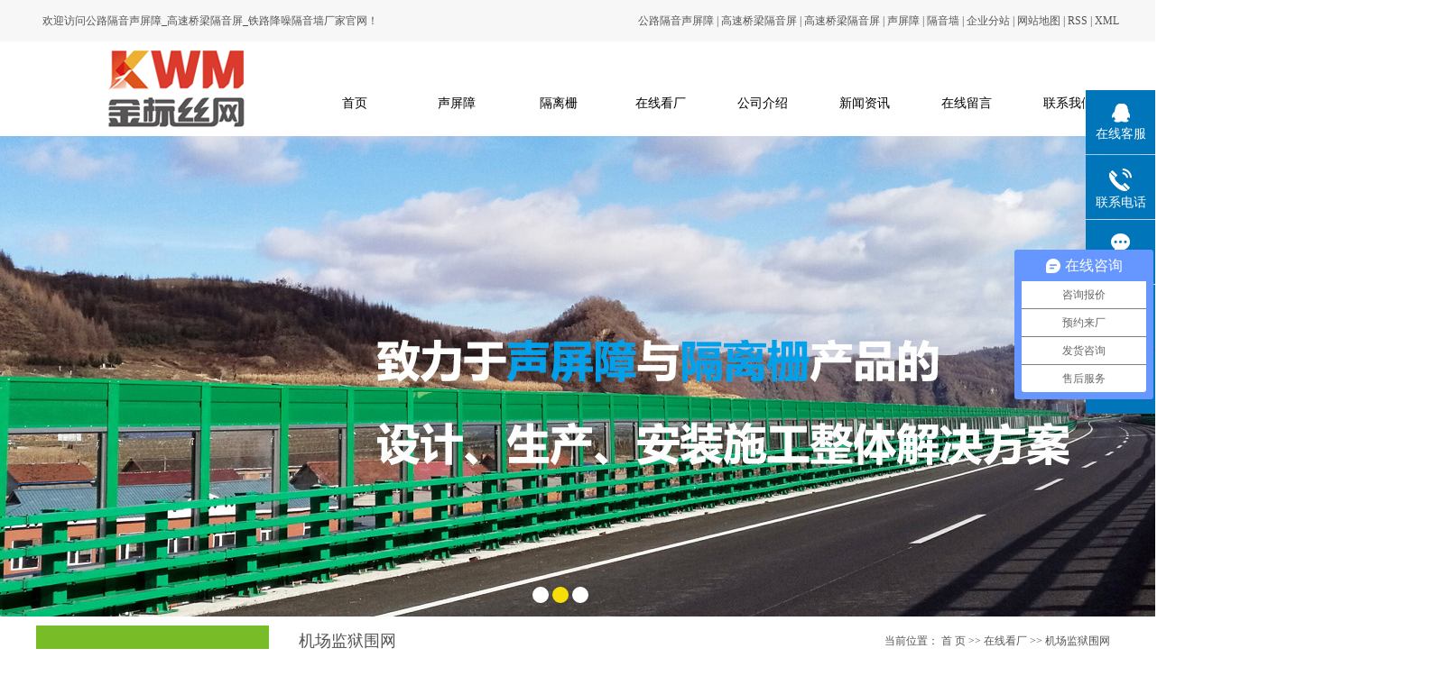

--- FILE ---
content_type: text/html;charset=utf-8
request_url: http://www.hbyibiao.cn/product/jcjywwc4a/
body_size: 7721
content:
 <!DOCTYPE html>
<html lang="zh-CN">
<head>
<meta charset="utf-8">
<meta http-equiv="X-UA-Compatible" content="IE=edge">
<title>机场监狱围网【价格 厂家 施工】-河北宜标交通安全设施有限公司</title>
<meta name="keywords" content="机场监狱围网价格,机场监狱围网厂家,机场监狱围网施工" />
<meta name="description" content="机场监狱围网河北金标建材科技股份有限公司为你详细介绍机场监狱围网的产品分类,包括机场监狱围网下的所有产品的用途、型号、范围、图片、新闻及价格。同时我们还为您精选了机场监狱围网分类的行业资讯、价格行情、展会信息、图片资料等，在辽宁、四川、陕西、浙江、福建、广东、山东、吉林、新疆、湖北、河北、内蒙古、江西、江苏、广西、湖南、河南、西藏、云南、贵州、甘肃、宁夏、青海、黑龙江、北京、重庆、天津、山西、海南、济南、青岛、西安、武汉、长沙、沈阳、大连、长春、哈尔滨、杭州、南京、城都、昆明、乌鲁木齐、呼和浩特、兰州、南昌、赣州、南宁、郑州、厦门、广州、太原、合肥、石家庄等全国地区获得用户好评，欲了解更多详细信息,请点击访问!" />
<link rel="shortcut icon" type="image/x-icon" href="//www.hbyibiao.cn/ico/favicon.ico?656507001" />
<link rel="stylesheet" type="text/css" href="//www.hbyibiao.cn/template/default/style/base.css?9.2" />
<link rel="stylesheet" type="text/css" href="//www.hbyibiao.cn/template/default/style/model.css?9.2" />
<link rel="stylesheet" type="text/css" href="//www.hbyibiao.cn/template/default/style/main.css?9.2" />
<link rel="stylesheet" type="text/css" href="//www.hbyibiao.cn/template/default/style/lightbox.css?9.2" />
<link rel="stylesheet" type="text/css" href="//www.hbyibiao.cn/data/user.css?9.2" />
<link rel="stylesheet" type="text/css" href="//www.hbyibiao.cn/template/default/style/member.css" />
<script src="//www.hbyibiao.cn/template/default/js/jquery-1.8.3.min.js?9.2"></script>
<script src="//www.hbyibiao.cn/template/default/js/jquery.cookie.js?9.2"></script>
<script>
	var url = '//www.hbyibiao.cn/';
	var M_URL = '//www.hbyibiao.cn/m/';
	var about_cid = '';
</script>
<script src="//www.hbyibiao.cn/template/default/js/mobile.js?9.2"></script>


</head>
<body>
<!-- 公共头部包含 -->
<div id="header">
  <div class="head">
    <div class="top clearfix">
      <div class="wel fl"><p>欢迎访问公路隔音声屏障_高速桥梁隔音屏_铁路降噪隔音墙厂家官网！</p></div>
      <div class="k1 fr">
        <a href="//www.hbyibiao.cn/" >公路隔音声屏障</a> |
        <a href="//www.hbyibiao.cn/" >高速桥梁隔音屏</a> |
        <a href="//www.hbyibiao.cn/" >高速桥梁隔音屏</a> |
        <a href="//www.hbyibiao.cn/" >声屏障</a> |
        <a href="//www.hbyibiao.cn/" >隔音墙</a> |
        <a href="//www.hbyibiao.cn/region/" >企业分站</a> |
        <a href="//www.hbyibiao.cn/sitemap/">网站地图</a> |
        <a href="//www.hbyibiao.cn/rss.xml">RSS</a> |
        <a href="//www.hbyibiao.cn/sitemap.xml">XML</a>
      </div>
    </div>
  </div>
  <div class="top clearfix">
    <div class="logo">
      <a href="//www.hbyibiao.cn/">
        <h1><img alt="公路隔音声屏障" src="//www.hbyibiao.cn/data/images/other/20250220093923_327.jpg" /></h1>
      </a>
    </div>
     <!-- 导航栏包含 -->
    <div id="menu" >
  <ul class="nav clearfix">
      <li><a href="//www.hbyibiao.cn/">首页</a></li>
      <li><a href="//www.hbyibiao.cn/product/cpfly0c5/">声屏障</a>
          <div class="sec">
                        <a href="//www.hbyibiao.cn/product/kslgjqspzfc7/" class="b">快速路/高架桥声屏障</a>
                        <a href="//www.hbyibiao.cn/product/gsglspzaef/" class="b">高速公路声屏障</a>
                        <a href="//www.hbyibiao.cn/product/tlspzb58/" class="b">铁路声屏障</a>
                        <a href="//www.hbyibiao.cn/product/xqgcspz9e1/" class="b">小区/工厂声屏障</a>
                        <a href="//www.hbyibiao.cn/product/kdjzlqtspze64/" class="b">空调机组/塔声屏障</a>
                      </div>
      </li>

      <li><a href="//www.hbyibiao.cn/product/glzf13/">隔离栅</a>
           <div class="sec">
                        <a href="//www.hbyibiao.cn/product/hjwglz51a/" class="b">焊接网隔离栅</a>
                        <a href="//www.hbyibiao.cn/product/ctsglz8f1/" class="b">刺铁丝隔离栅</a>
                        <a href="//www.hbyibiao.cn/product/gsfxw631/" class="b">高速防眩网</a>
                        <a href="//www.hbyibiao.cn/product/tlfhzle22/" class="b">铁路防护栅栏</a>
                        <a href="//www.hbyibiao.cn/product/qlfpw470/" class="b">桥梁防抛网</a>
                        <a href="//www.hbyibiao.cn/product/jcjywwc4a/" class="b">机场监狱围网</a>
                      </div>
      </li>
      
      
      
       
      <li class="li"><a href="//www.hbyibiao.cn/about_kanchang/">在线看厂</a>
          <div class="sec">
                       <a href="https://www.720yun.com/t/e4vk6w7qpry#scene_id=102803454">企业VR</a>
                   </div>
      </li>

      <li><a href="//www.hbyibiao.cn/about/">公司介绍</a>
        <div class="sec" >
                                 <a href="//www.hbyibiao.cn/about/company.html">公司简介</a>
                                  <a href="//www.hbyibiao.cn/about/jcbgee9.html">检测报告</a>
                                  <a href="//www.hbyibiao.cn/about/tdfc938.html">团队风采</a>
                        </div>
      </li>

       <li><a href="//www.hbyibiao.cn/news/">新闻资讯</a>
        <div class="sec">
                                 <a href="//www.hbyibiao.cn/news/company/">公司新闻</a>
                                  <a href="//www.hbyibiao.cn/news/xydt/">行业新闻</a>
                                  <a href="//www.hbyibiao.cn/news/jszx30f/">常见问题</a>
                        </div>
      </li>
      <li><a href="//www.hbyibiao.cn/message/" rel="nofollow">在线留言</a></li>
      <li class="lxff"><a href="//www.hbyibiao.cn/about_contact/lxfs024.html">联系我们</a></li>
  </ul>
</div>

<script type="text/javascript">

$(function(){
	$('.nav > li').hover(function(){
		var sec_count  = $(this).find('.sec a').length;
		var a_height   = $(this).find('.sec a').eq(0).height();
		var sec_height =  sec_count * a_height;
		$(this).find('.sec').stop().animate({height:sec_height},300);
	},function(){
		$(this).find('.sec').stop().animate({height:0},300);
	});
});

$('.nav .li a:gt(2)').remove();


</script>

    <div class="topLink">

        </div>
  </div>

</div>
<script type="text/javascript">
$(function(){
  $('.translate-en a').last().css('border','none');
  $('.translate li').hover(function(){
    $(this).find('.translate-en').stop().slideDown();
  },function(){
    $(this).find('.translate-en').stop().slideUp();
  }
  );
});
</script>

<!-- 内页banner -->
<div class="banner">
<ul class="bb">
           <li>
       <a title="公路隔音声屏障_高速桥梁隔音屏_铁路降噪隔音墙" >
        <img src="//www.hbyibiao.cn/data/images/slide/20240418085535_380.jpg" alt="公路隔音声屏障_高速桥梁隔音屏_铁路降噪隔音墙" width="1920" height="533" />
       </a>
      </li>
           <li>
       <a title="公路隔音声屏障_高速桥梁隔音屏" >
        <img src="//www.hbyibiao.cn/data/images/slide/20230316093829_555.jpg" alt="公路隔音声屏障_高速桥梁隔音屏" width="1920" height="533" />
       </a>
      </li>
           <li>
       <a title="公路隔音声屏障_高速桥梁隔音屏_铁路降噪隔音墙" >
        <img src="//www.hbyibiao.cn/data/images/slide/20210226172525_700.jpg" alt="公路隔音声屏障_高速桥梁隔音屏_铁路降噪隔音墙" width="1920" height="533" />
       </a>
      </li>
     </ul>
</div>


<!-- 主体部分 -->

<div id="container" class="clearfix">
	
	<div class="left">
		<div class="cp-le">
        	<h3 class="h1">声屏障系列</h3>
            <div class="sec">
                                <a href="//www.hbyibiao.cn/product/kslgjqspzfc7/" class="b">快速路/高架桥声屏障</a>
                                <a href="//www.hbyibiao.cn/product/gsglspzaef/" class="b">高速公路声屏障</a>
                                <a href="//www.hbyibiao.cn/product/tlspzb58/" class="b">铁路声屏障</a>
                                <a href="//www.hbyibiao.cn/product/xqgcspz9e1/" class="b">小区/工厂声屏障</a>
                                <a href="//www.hbyibiao.cn/product/kdjzlqtspze64/" class="b">空调机组/塔声屏障</a>
                            </div>
	        <h3 class="h2">隔离栅系列</h3>
	        <div class="sec">
	                	                <a href="//www.hbyibiao.cn/product/hjwglz51a/" class="b">焊接网隔离栅</a>
	                	                <a href="//www.hbyibiao.cn/product/ctsglz8f1/" class="b">刺铁丝隔离栅</a>
	                	                <a href="//www.hbyibiao.cn/product/gsfxw631/" class="b">高速防眩网</a>
	                	                <a href="//www.hbyibiao.cn/product/tlfhzle22/" class="b">铁路防护栅栏</a>
	                	                <a href="//www.hbyibiao.cn/product/qlfpw470/" class="b">桥梁防抛网</a>
	                	                <a href="//www.hbyibiao.cn/product/jcjywwc4a/" class="b">机场监狱围网</a>
	                	        </div>
	        <h3 class="h3">石笼网系列</h3>
	        <div class="sec">
	                	                <a href="//www.hbyibiao.cn/product/slw407/" class="b">石笼网</a>
	                	        </div>
    	</div>
		<div class="box n_news">
			<h3>热点新闻</h3>
			<div class="content">
			   <ul class="news_lista">
			   	   			       <li><a href="//www.hbyibiao.cn/news/605.html" title="河北金标建材诚邀您共赴广交会盛宴">·河北金标建材诚邀您共赴广交...</a></li>
			     			       <li><a href="//www.hbyibiao.cn/news/604.html" title="河北金标建材科技股份有限公司：月满中秋，情聚金标">·河北金标建材科技股份有限公...</a></li>
			     			       <li><a href="//www.hbyibiao.cn/news/603.html" title="观9.3阅兵，河北金标建材科技共抒家国豪情">·观9.3阅兵，河北金标建材...</a></li>
			     			       <li><a href="//www.hbyibiao.cn/news/602.html" title="上报了，上报了,河北金标上河北日报了">·上报了，上报了,河北金标上...</a></li>
			     			       <li><a href="//www.hbyibiao.cn/news/601.html" title="河北金标二十周年庆典：廿载征程风华茂，共启新程再扬帆">·河北金标二十周年庆典：廿载...</a></li>
			     			       <li><a href="//www.hbyibiao.cn/news/600.html" title="2025中国·安平国际丝网产业博览会 期待您的光临">·2025中国·安平国际丝网...</a></li>
			     			   </ul>
			</div>
		</div>
		<div class="box n_news">
			<h3>热门关键词</h3>
			<div class="content">
			   <ul class="news_list words">
			   	 			       <li><a href="//www.hbyibiao.cn/tag/隔离栅" title="隔离栅">隔离栅</a></li>
			     			       <li><a href="//www.hbyibiao.cn/tag/铁路降噪隔音墙生产" title="铁路降噪隔音墙生产">铁路降噪隔音墙...</a></li>
			     			       <li><a href="//www.hbyibiao.cn/tag/小区隔声屏障" title="小区隔声屏障">小区隔声屏障</a></li>
			     			       <li><a href="//www.hbyibiao.cn/tag/机场监狱围网" title="机场监狱围网">机场监狱围网</a></li>
			     			       <li><a href="//www.hbyibiao.cn/tag/铁路降噪隔音墙施工" title="铁路降噪隔音墙施工">铁路降噪隔音墙...</a></li>
			     			       <li><a href="//www.hbyibiao.cn/tag/电厂声屏障厂家" title="电厂声屏障厂家">电厂声屏障厂家</a></li>
			     			       <li><a href="//www.hbyibiao.cn/tag/工厂小区消声屏障" title="工厂小区消声屏障">工厂小区消声屏...</a></li>
			     			       <li><a href="//www.hbyibiao.cn/tag/铁路防护栅" title="铁路防护栅">铁路防护栅</a></li>
			     			       <li><a href="//www.hbyibiao.cn/tag/高架声屏障厂家" title="高架声屏障厂家">高架声屏障厂家</a></li>
			     			       <li><a href="//www.hbyibiao.cn/tag/铁路防护栅栏" title="铁路防护栅栏">铁路防护栅栏</a></li>
			     			       <li><a href="//www.hbyibiao.cn/tag/生产声屏障厂家" title="生产声屏障厂家">生产声屏障厂家</a></li>
			     			       <li><a href="//www.hbyibiao.cn/tag/焊接网隔离栅" title="焊接网隔离栅">焊接网隔离栅</a></li>
			     			   </ul>
			</div>
			<script type="text/javascript">
			  $(function(){
			  	$(".words li:odd").addClass("right_word");
			  });
			</script>
		</div>
		<div class="box n_contact">
		  <h3>联系我们</h3>
		  <div class="content"><p style="line-height: 3em;">河北金标建材科技股份有限公司</p><p style="line-height: 3em;">电话：18617605888</p><p style="line-height: 3em;">传真：0318-7662018</p><p style="line-height: 3em;">网址：<a href="http://www.hbyibiao.cn" target="_self">www.hbyibiao.cn</a></p><p style="line-height: 3em;">邮箱：hbyibiao@126.com</p><p style="line-height: 3em;">地址：河北衡水安平县城东工业园区</p></div>
		</div>
	</div>
	
	
	<div class="right">
	  <div class="sitemp clearfix">
	    <h2>
	机场监狱围网
</h2>
	    <div class="site">当前位置：
	    
	 <a href="//www.hbyibiao.cn/">首 页</a> >> <a href="//www.hbyibiao.cn/product/">在线看厂</a> >> <a href="//www.hbyibiao.cn/product/jcjywwc4a/">机场监狱围网</a>

	    </div>
	  </div>
	  <div class="content">
	   
    <div class="prodescription">机场监狱围网又称Y型安 全防御护网,用V型支架立拄,加强型接焊片网,安 全防盗连接件和热镀锌刀片刺笼组成强度和安 全防御性级别很高.近年来,被广泛应用在机场,军事基地等高安 全场所.电话:400-0318-996.</div>
                 <ul class="product_list clearfix">
			<li>
			<a href="//www.hbyibiao.cn/product/541.html" title="机场监狱围网" class="img"><img src="//www.hbyibiao.cn/data/images/product/thumb_20180510134745_746.jpg" alt="机场监狱围网" /></a>
			<h3><a href="//www.hbyibiao.cn/product/541.html" title="机场监狱围网">机场监狱围网</a></h3>
		</li>
	</ul>
                  
	  </div>
	  	</div>
	
	

</div>

<div id="footer">
	<div class="a2">
		<div class="nav_foot"><p><a href="/" target="_self">公路隔音声屏障</a> | <a href="/" target="_self">高速桥梁隔音屏</a> | <a href="/" target="_self">铁路降噪隔音墙</a>&nbsp;|&nbsp;&nbsp; <a href="/sitemap/" target="_self">网站地图</a></p></div>
		<div class="copyright"><p>河北金标建材科技股份有限公司作为专门的声屏障厂家主要从事隔声屏、公路隔音声屏障、高速桥梁隔音屏、铁路降噪隔音墙、铁路隔音墙、公路隔音屏生产安装，欢迎来电咨询！</p><p>隔声屏、声屏障厂家电话：18617605888&nbsp; 传真：0318-7662018&nbsp; &nbsp; 网址：<a href="http://www.hbyibiao.cn" _src="http://www.hbyibiao.cn">www.hbyibiao.cn</a>&nbsp;技术支持：<a href="http://www.ronglida.net.cn/" target="_self">荣力达科技</a></p><p>隔声屏、声屏障厂家地址：河北衡水安平县城东工业园区 &nbsp; &nbsp;<a href="http://beian.miit.gov.cn" target="_self" textvalue="冀ICP备14012472号-27">冀ICP备14012472号-27</a>&nbsp; <a href="https://www.hbyibiao.cn/about/ryzz4bb.html" target="_blank"><img src="/data/upload/image/20200427/1587958990876224.png" title="营业执照" alt="营业执照" width="22" height="21" border="0" vspace="0" style="width: 22px; height: 21px;"/></a>&nbsp;<a href="https://www.hbyibiao.cn/about/ryzz4bb.html" target="_blank">营业执照</a>&nbsp;</p>
			<div style="display:none"><a href="//www.hbyibiao.cn/getkey/" title="热推产品">热推产品</a>&nbsp;&nbsp;|&nbsp;&nbsp;主营区域：
							<span><a href="//www.hbyibiao.cn/shandong.html">山东</a></span>
							<span><a href="//www.hbyibiao.cn/fujian.html">福建</a></span>
							<span><a href="//www.hbyibiao.cn/guangdong.html">广东</a></span>
							<span><a href="//www.hbyibiao.cn/hubei.html">湖北</a></span>
							<span><a href="//www.hbyibiao.cn/shanxi.html">陕西</a></span>
							<span><a href="//www.hbyibiao.cn/zhejiang.html">浙江</a></span>
							<span><a href="//www.hbyibiao.cn/xinjiang.html">新疆</a></span>
							<span><a href="//www.hbyibiao.cn/sichuan.html">四川</a></span>
							<span><a href="//www.hbyibiao.cn/jilin.html">吉林</a></span>
							<span><a href="//www.hbyibiao.cn/liaoning.html">辽宁</a></span>
									</div>
		</div>
	</div>
</div>



<!-- 此处为统计代码 -->
<script>
document.write(unescape('%3Cscript%3E%0Avar%20_hmt%20%3D%20_hmt%20%7C%7C%20%5B%5D%3B%0A%28function%28%29%20%7B%0A%20%20var%20hm%20%3D%20document.createElement%28%22script%22%29%3B%0A%20%20hm.src%20%3D%20%22https%3A//hm.baidu.com/hm.js%3Ff64d75024170f8a855fbd0c857591b18%22%3B%0A%20%20var%20s%20%3D%20document.getElementsByTagName%28%22script%22%29%5B0%5D%3B%20%0A%20%20s.parentNode.insertBefore%28hm%2C%20s%29%3B%0A%7D%29%28%29%3B%0A%3C/script%3E%0A%0A'));
</script><script type='text/javascript'>
    (function(a, b, c, d, e, j, s) {
        a[d] = a[d] || function() {
            (a[d].a = a[d].a || []).push(arguments)
        };
        j = b.createElement(c),
            s = b.getElementsByTagName(c)[0];
        j.async = true;
        j.charset = 'UTF-8';
        j.src = 'https://static.meiqia.com/widget/loader.js';
        s.parentNode.insertBefore(j, s);
    })(window, document, 'script', '_MEIQIA');
    _MEIQIA('entId', 238033);
</script>

<link rel="stylesheet" type="text/css" href="//www.hbyibiao.cn/template/default/style/kf.css" />
<div class="float-kf">
         <li class="online">
      <a href=""><img src="//www.hbyibiao.cn/template/default/images/kf/qq_online.png"><span>在线客服</span></a>
      <div class="chat">
        <i class="icon"></i>
                        <div class="chatlist">
           <a rel="nofollow" href="http://wpa.qq.com/msgrd?v=3&uin=2405662397&site=qq&menu=yes" target="_blank" >
           <img src="//www.hbyibiao.cn/template/default/images/kf/qq.png" alt='QQ客服'><span>QQ客服</span>
        </a></div>
                  </div>
   </li>
          <li class="contact-number">
      <div class="content"><a href="javascript:void(0)"><img src="//www.hbyibiao.cn/template/default/images/kf/contact.png"><span>联系电话</span></a><div class="tel">18617605888</div></div>
   </li>
   <li><a href="//www.hbyibiao.cn/message/"><img src="//www.hbyibiao.cn/template/default/images/kf/message.png"><span>在线留言</span></a></li>
      <li class="ewm">
      <a href="javascript:void(0)"><img src="//www.hbyibiao.cn/data/images/other/20230419151732_718.jpg"><span>微信二维码</span></a>
      <div class="ewm-img"><img src="//www.hbyibiao.cn/data/images/other/20230419151732_718.jpg"></div>
    </li>
       <li><a href="javascript:void(0)" id="gotop"><img src="//www.hbyibiao.cn/template/default/images/kf/top.png"></a></li>
</div>


<div class="kf-switch clearfix">
   <div class="kf-open">
      <img src="//www.hbyibiao.cn/template/default/images/kf/open.png">
      <span>在线咨询</span>
   </div>
   <div class="kf-content">
      <div class="kf-lists">
                        <li>
           <a rel="nofollow" href="http://wpa.qq.com/msgrd?v=3&uin=2405662397&site=qq&menu=yes" target="_blank" >
           <img src="//www.hbyibiao.cn/template/default/images/kf/qq1.png" alt='QQ客服' class="hover">
        </a></li>
                    <li>
           <a rel="nofollow" href="//www.hbyibiao.cn/message/" target="_blank" >
           <img src="//www.hbyibiao.cn/template/default/images/kf/liuyan.png" class="hover">
        </a></li>
                <li class="erweima">
           <a rel="nofollow">
           <div class="smallImg"><img src="//www.hbyibiao.cn/data/images/other/20230419151732_718.jpg"></div>
           </a>
           <div class="bigImg"><img src="//www.hbyibiao.cn/data/images/other/20230419151732_718.jpg"></div>
        </li>
              </div>
      <div class="close-btn"><img src="//www.hbyibiao.cn/template/default/images/kf/closebtn.png"></div>
   </div>
</div>


<script>
  $(document).ready(function(){
      $(function () {
  //当点击跳转链接后，回到页面顶部位
          $("#gotop").click(function(){
              $('body,html').animate({scrollTop:0},400);
              return false;
          });
      });
  });
</script>

<script>
   $('.kf-open').on('click',function(){
      $(".kf-content").animate({opacity:'show'},'normal',function(){
      $(".kf-content").show();
      });
      $(this).hide();
   });
   $('.close-btn').on('click',function(){
      $(".kf-content").animate({width:'hide',opacity:'hide'},'normal',function(){
      $(".kf-content").hide();
      });
      $('.kf-open').show();
   });
</script>

<script type="text/javascript">
    var href="data/images/other/20230419151732_718.jpg";
    if(href=="")
    {
       $(".code").css("display","none");
    }
    var currentid='8';
    if(currentid!='7')
    {
      switch(currentid)
      {
          case '1':
          $('.kf_btn').css('background','url("//www.hbyibiao.cn/template/default/images/kf/qing.png") left 33px no-repeat');
          $('.top_bg').css('background','url("//www.hbyibiao.cn/template/default/images/kf/qing1.png") left bottom no-repeat');
          $('.othercolor').css('background','#40c0ac');
          break;

          case '2':
          $('.kf_btn').css('background','url("//www.hbyibiao.cn/template/default/images/kf/puper.png") left 33px no-repeat');
          $('.top_bg').css('background','url("//www.hbyibiao.cn/template/default/images/kf/puple1.png") left bottom no-repeat');
          $('.othercolor').css('background','#8838cc');
          break;

          case '3':
          $('.kf_btn').css('background','url("//www.hbyibiao.cn/template/default/images/kf/kefu_yellow.png") left 33px no-repeat');
          $('.top_bg').css('background','url("//www.hbyibiao.cn/template/default/images/kf/yellow1.png") left bottom no-repeat');
          $('.othercolor').css('background','#ffc713');
          break;

          case '4':
          $('.kf_btn').css('background','url("//www.hbyibiao.cn/template/default/images/kf/kefu_left.png") left 33px no-repeat');
          $('.top_bg').css('background','url("//www.hbyibiao.cn/template/default/images/kf/red1.png") left bottom no-repeat');
          $('.othercolor').css('background','#e5212d');
          break;

          case '5':
          $('.kf_btn').css('background','url("//www.hbyibiao.cn/template/default/images/kf/kefu_cheng.png") left 33px no-repeat');
          $('.top_bg').css('background','url("//www.hbyibiao.cn/template/default/images/kf/cheng1.png") left bottom no-repeat');
          $('.othercolor').css('background','#e65a22');
          break;

          case '6':
          $('.kf_btn').css('background','url("//www.hbyibiao.cn/template/default/images/kf/green.png") left 33px no-repeat');
          $('.top_bg').css('background','url("//www.hbyibiao.cn/template/default/images/kf/green1.png") left bottom no-repeat');
          $('.othercolor').css('background','#78cf1b');
          break;

          case '8':
          $('.float-kf').css('display','block');
          break;

          case '9':
          $('.float-kf').css('display','none');
          $('.kf-switch').css('display','block');
          break;

      }
    }
    var _windowScrollTop=0;    //滚动条距离顶端距离
    var _windowWidth=$(window).width(); //窗口宽度
    $(window).scroll(actionEvent).resize(actionEvent);  //监听滚动条事件和窗口缩放事件
        //响应事件
    function actionEvent(){
        _windowScrollTop = $(window).scrollTop();  //获取当前滚动条高度
     //   _windowWidth=$(window).width();//获取当前窗口宽度
        moveQQonline();//移动面板
    }
        //移动面板
    function moveQQonline(){
                //.stop()首先将上一次的未完事件停止，否则IE下会出现慢速僵死状态，然后重新设置面板的位置。
        $(".kf").stop().animate({
              top: _windowScrollTop+100
             }, "fast");
        $('.alignCenter').stop().animate({
              top: _windowScrollTop+133
             }, "fast");

        $(".kf-switch").stop().animate({
              top: _windowScrollTop+100
             }, "fast");
        $(".float-kf").stop().animate({
              top: _windowScrollTop+100
             }, "fast");
    }
$(".kf_btn").toggle(
  function()
  {
    $('.open').addClass('close');
    $('.alignCenter').hide();
    $(".kf_main").animate({width:'hide',opacity:'hide'},'normal',function(){
      $(".kf_main").hide();
      var href="data/images/other/20230419151732_718.jpg";
      if(href==""){
        $(".code").css("display","none");
      }else{
        $('.e_code img').animate({width:'hide',opacity:'hide'});
      }

    });
  },
  function(){
    $('.open').removeClass('close');
    $(".kf_main").animate({opacity:'show'},'normal',function(){
      $(".kf_main").show();
      var href="data/images/other/20230419151732_718.jpg";
      if(href==""){
        $(".code").css("display","none");
      }else{
        $('.e_code img').animate({opacity:'show'});
      }

    });
  }
);

$('#hidden_share').click(function(){
    $('.alignCenter').show();
})
$('.alignCenter .title img').click(function(){
    $('.alignCenter').hide();
})
</script>

<script>
(function(){
    var bp = document.createElement('script');
    var curProtocol = window.location.protocol.split(':')[0];
    if (curProtocol === 'https') {
        bp.src = 'https://zz.bdstatic.com/linksubmit/push.js';
    }
    else {
        bp.src = 'http://push.zhanzhang.baidu.com/push.js';
    }
    var s = document.getElementsByTagName("script")[0];
    s.parentNode.insertBefore(bp, s);
})();
</script>







<script>
var _hmt = _hmt || [];
(function() {
  var hm = document.createElement("script");
  hm.src = "https://hm.baidu.com/hm.js?99fe6dfdb0a9b365f70990fb2c297486";
  var s = document.getElementsByTagName("script")[0]; 
  s.parentNode.insertBefore(hm, s);
})();
</script>
<!--底部JS加载区域-->
<script type="text/javascript" src="//www.hbyibiao.cn/template/default/js/common.js?9.2"></script>
<script type="text/javascript" src="//www.hbyibiao.cn/template/default/js/message.js?9.2"></script>
<script type="text/javascript" src="//www.hbyibiao.cn/template/default/js/lightbox.js"></script>
<script type="text/javascript">
	bb1();
</script>
</body>
</html>


--- FILE ---
content_type: text/css
request_url: http://www.hbyibiao.cn/template/default/style/main.css?9.2
body_size: 13759
content:
/*头部样式*/
#header{width: 1920px;margin-left: -960px;left:50%;position: relative;}
.head{height: 46px;line-height: 46px;background: #f7f7f7;color: #555;font-size: 12px;font-family: "宋体"}
.wel{margin-left: 7px;}
.k1 a{color: #555;font-size: 12px;font-family: "宋体"}

.top{width: 1200px;margin:0 auto;}
.logo{float:left;margin-left: 7px;margin-top: 7px;}

.topLink{float:right;text-align:right;position: relative;z-index: 9999;}
.translate{width:100px;position: absolute;left: 0;top:10px;z-index: 9999;}
.tran-in{left:120px;}
.translate li{border: 1px dashed #cccccc;line-height: 26px;text-align: left;background: #fff;}
.translate li a{display: block;padding-left: 10px;background: url(../images/dot4.png) no-repeat 88% 11px;}
.translate li a:hover{text-decoration: none;color:#275cea;cursor: pointer;}
.translate-en{display: none;padding: 6px;padding-top:0px;}
.translate li .translate-en a{padding-left: 0px;text-align: center;background: #fff;border-bottom: 1px solid #cccccc;}
.translate li .translate-en a:hover{font-weight: bold;}

.topLink .f_count{color:#ff0000;font-size:13px;font-weight:bold;}

.topLink .k2{color:#074b91;font-size:14px;font-family:"微软雅黑";}

#menu{float: right; }

/*热门搜索*/
.search{background: #f7f7f7;height:56px;line-height: 56px;}
#formsearch{width:320px;float:left;}
.hotSearch{margin-left: 13px;color: #555;font-size: 12px;font-family: "宋体"}
#search-type{float: left;width:100px;height: 24px;border: 1px solid #c8c8c8;margin-right: 5px;}


/*主体样式*/
#container{width:1200px;margin:0 auto;margin-top:10px;}
.menu_cate{width:220px;float:left;}
.cate_title{line-height:31px;padding-left:15px;font-weight:bold;font-family:"微软雅黑";
background:url(../images/nav.png) no-repeat 0% 100%;font-size:14px;color:#000;}
.about{width:460px;float:left;margin-left:12px;padding-bottom:5px;}
.about_title{line-height:31px;padding-left:15px;font-weight:bold;font-family:"微软雅黑";
background:url(../images/nav.png) no-repeat 0% 100%;font-size:14px;color:#000;}
.about .content{padding:5px;padding-bottom:12px;text-indent:20px;}
.navigation{float:right;width:100px;}

.index-title{line-height:31px;padding-left:15px;font-weight:bold;font-family:"微软雅黑";
background:url(../images/nav.png) no-repeat 0% 100%;font-size:14px;color:#000;}
.index-table td{border:solid #add9c0; border-width:0px 1px 1px 0px; padding:10px 5px;}
.index-table{border:solid #add9c0; border-width:1px 0px 0px 1px;margin-top:10px;}

/*----- Common css ------*/
.fl{float:left;}
.fr{float:right;}
.di{_display:inline;}
.fwn{font-weight:normal;}
.dib{*display:inline;_zoom:1;_display:inline;_font-size:0px;}

/*首页新闻*/
.news_company{width:280px;float:right;}
.news1_title{line-height:31px;padding-left:15px;font-weight:bold;font-family:"微软雅黑";
background:url(../images/nav.png) no-repeat 0% 100%;font-size:14px;color:#000;}
.news_company .content{padding:5px;}

/*首页左侧联系我们*/
.contact{width:218px;float:left;padding-bottom:5px;margin-top:10px;}
.contact_title{line-height:31px;padding-left:15px;font-weight:bold;font-family:"微软雅黑";
background:url(../images/nav.png) no-repeat 0% 100%;font-size:14px;color:#000;}
.contact .content{padding:5px;padding-left:8px;}

/*工程案例*/
.case{width:460px;float:left;margin-left:12px;padding-bottom:5px;margin-top:10px;}
.case_title{line-height:31px;padding-left:15px;font-weight:bold;font-family:"微软雅黑";
background:url(../images/nav.png) no-repeat 0% 100%;font-size:14px;color:#000;}
.case .content{padding:5px;padding-bottom:12px;text-indent:20px;}

.news2_company{margin-top:10px;}

/*产品推荐*/
.recommend_product{margin-top:10px;width:692px;float:left;}
.recommend_product .title{line-height:31px;padding-left:15px;font-weight:bold;font-family:"微软雅黑";
background:url(../images/nav.png) no-repeat 0% 100%;font-size:14px;color:#000;}
.recommend_product .content{padding-top:15px;padding-bottom:14px;}
.roll_product li{padding-bottom:0px;}




/*友情链接*/
.f_link{width:1200px;margin:0 auto;height: 75px;color: #78bc27;font-size: 22px;line-height: 30px;margin-top: 23px;}
.f_link a{color: #888;font-size: 12px;font-family: "宋体"}
/*页面底部*/
#footer{width: 1920px;margin-left: -960px;left:50%;position: relative;background: url(../images/foot.png)no-repeat;height: 228px;margin-top: 30px;}

.nav_foot{padding-top: 30px;color: #999;font-size: 14px;text-align: center;}
.nav_foot a{color:#999;}
.copyright{text-align:center;margin-top: 50px;text-align: center;color: #d7d7d7;font-size: 12px;font-family: "宋体";line-height: 30px;}
.copyright a{color: #d7d7d7;font-size: 12px;font-family: "宋体"}

/*------------内页-------------------*/
.left .box{}
.left .box h3{line-height:82px;font-weight:normal;font-family:"微软雅黑";
font-size:20px;color:#fff;background:#78bc27;text-align: center;}
.left .box .content{background: #f9f9f9}

.prodescription{border:1px solid #e5e5e5;background:#f9f9f9;line-height:24px;padding:10px;margin-bottom:15px;text-indent:20px;}

.n_banner{width: 1920px;margin-left: -960px;left:50%;position: relative;height: 300px;}
.n_banner img{width:100%;height: 300px;}
.left{width:258px;float:left;}
.sort_menu h3{background-color:#ececec;line-height:28px;font-weight:bold;}
.sort_product{margin-top:10px;}
.sort_product h3{background-color:#ececec;line-height:28px;padding-left:15px;font-weight:bold;}

.n_contact{}
.n_contact h3{background-color:#ececec;line-height:28px;padding-left:15px;font-weight:bold;}
.n_contact .content{padding:5px;line-height:24px;}

.right{width:924px;float:right;padding-bottom:10px;}
.sitemp{line-height:35px;height:35px;overflow:hidden;padding-right:10px;color:#555;border-bottom: 1px solid #78bc27;}
.sitemp a{color: #555;font-size: 12px;font-family: "宋体"}
.sitemp h2{float:left;text-align:center;text-align:left;text-indent:15px;font-size:14px;color: #555;font-size: 18px;font-weight: normal;}
.sitemp .site{width:380px;float:right;text-align:right;color: #555;font-size: 12px;font-family: "宋体"}
.right .content{padding:10px;padding-top:15px;overflow:hidden;line-height: 24px;}

.news_lista{padding-bottom:15px;}
.news_lista li{width: 227px;margin:0 auto;border-bottom: 1px dashed #555555;height: 39px;line-height: 45px;}
.news_lista li a{color: #555;font-size: 12px;font-family: "宋体"}

.a1{width: 1920px;margin-left: -960px;left:50%;position: relative;}
.a2{width: 1200px;margin: 0 auto;}
/*  产品*/
.cp{margin-top: 13px;}
.cp-le{width: 258px;background: #f9f9f9}
.cp-le h3{width: 190px;height: 52px;padding-left: 68px;color: #fff;font-size: 20px;font-weight: normal;padding-top: 30px;}
.cp-le h3.h1{background: url(../images/1.png)no-repeat;}
.cp-le h3.h2{background: url(../images/2.png)no-repeat;}
.cp-le h3.h3{background: url(../images/cph3.png)no-repeat;}
.cp-le .sec{width: 231px;margin:0 auto;padding-top: 0px;padding-bottom: 20px;}
.cp-le .sec a{display: block;width: 231px;border-bottom: 1px dashed #555555;text-align: center;color: #555;font-size: 14px;padding-top: 18px;padding-bottom: 10px;}
.cp-ri{margin-top: 10px;width: 920px;}
.product_list1{}
.product_list1 li{float: left;margin-right: 21px;text-align: center;}
.product_list1 li:nth-child(3n){margin-right: 0px;}
.product_list1 li img{width: 292px;height: 235px;}
.product_list1 li h3{line-height: 54px;font-weight: normal;}
.product_list1 li h3 a{color: #555;font-size: 14px;}
/* 横图 */
.heng{height: 196px;margin-top: 22px;}
/* 优势 */
.ys{background: url(../images/ys.png)no-repeat;height: 1950px;}
.ys-tit{padding-top: 30px;color: #000;font-size: 30px;text-align: center;}
.ys-tit span{display: block;text-align: center;color: #777;font-size: 16px;background: url(../images/3.png)no-repeat center;line-height: 37px;margin-top: 2px;}
.ysa{margin-top: 127px;height:487px;}
.ysa-le{width: 430px;margin-top:10px ;margin-left: 85px;}
.ysa-le h3{color: #78bc27;font-size: 24px;font-weight: normal;}
.ysa-le .cont{color: #777;font-size: 12px;font-family: "宋体";line-height: 36px;margin-top: 10px; }
.ysa-ri{width: 583px;height: 326px;margin-right: 39px;}

.ysb{height: 459px;}
.ysb-ri{margin-top: 65px;}
.ysb-le{width: 582px;margin-right:177px; }
.ysb-le h3{color: #fff;font-size: 24px;font-weight: normal;}
.ysb-le .cont{color: #fff;font-size: 12px;font-family: "宋体";line-height: 36px;margin-top: 40px; }

.ysc{}
.ysc-le{margin-top: 49px;width: 636px;}
.ysc-ri{width: 458px;margin-right: 106px;}
.ysc-ri h3{color: #fff;font-size: 24px;font-weight: normal;}
.ysc-ri .cont{color: #fff;font-size: 12px;font-family: "宋体";line-height: 36px;margin-top: 20px;height: 280px;}
.ysc-ri .img{text-align: right;}
/* 横图2 */
.heng2{height: 185px;}
/* 产品检测报告 */
.jian{margin-top:37px;}
.jian-tit{text-align: center;text-transform: uppercase;color: #777;font-size: 24px;font-family: "arial";    line-height: 33px;}
.jian-tit h3{color: #000;font-size: 24px;font-weight: normal;font-family: "微软雅黑"}
.jian-cont{margin-top: 36px;}
.jian-cont ul{overflow: hidden;}
.jian-cont li{float: left;margin-right: 16px;}
.jian-cont li:nth-child(5n){margin-right:0;}
.jian-cont li a img{display: block;width: 225px;height: 305px;border:1px solid #c9cac7;}
.jian-cont li h3{text-align: center;font-weight: normal;color: #555;font-size: 12px;font-family: '宋体';padding-top: 5px;height:40px;line-height:40px;}
/* 关于我们 */
.ab{margin-top: 30px;background: #f5f5f5;height: 498px;padding-top: 30px;}
.ab .biao{margin-top: 30px;text-align: center;color: #777;font-size: 14px;line-height: 33px;height: 110px;}
.ab-cont{}
.ab-cont li{float: left;width: 272px;margin-right: 37px;}
.ab-cont li a{height: 116px;display: block;text-align: center;}
.ab-cont li img{display: inline-block;}
.ab-cont li:last-child{margin-right: 0px;}
.ab-cont li h3{text-align: justify;font-weight: normal;color: #777;font-size: 12px;font-family: "宋体";line-height: 33px;}
/* 在线看厂 */
.zai{margin-top: 33px;}
.zai-cont{margin-top: 40px;}
.zai-le{width:410px;height: 490px;}
.product_list2{width: 776px;float: right;}
.product_list2 li{width: 381px;height: 237px;margin-right: 14px;float: left;margin-bottom: 15px;}
.product_list2 li:nth-child(2n){margin-right: 0px;}
.product_list2 li img{width: 381px;height: 237px;}
/* 新闻 */
.xin{margin-top: 53px;background: #eee;height: 451px;padding-top:39px;}
.xin-le{width: 415px;margin-left: 9px;}
.xin-tit{border-bottom: 1px solid #78bc27;padding-left: 6px;color: #78bc27;font-size: 18px;height: 33px;}
.xin-tit span{color: #999;font-size: 12px;font-family: "arial";text-transform: uppercase;display: inline-block;margin-left: 5px;}
.news_list1{margin-top: 8px;}
.news_list1 li{width: 383px;margin:0 auto;border-bottom: 1px dashed #999999;padding-top: 22px;height: 97px;}
.news_list1 li a{display: block;background: url(../images/wen.png)no-repeat left;padding-left: 33px;height: 23px;line-height: 23px;color: #222;font-size: 18px;}
.news_list1 li span{display: block;background: url(../images/da.png)no-repeat left 0px;padding-left: 33px;color: #888;font-size: 12px;margin-top: 14px;font-family: "宋体";line-height: 24px;}
.xin-ri{width: 718px;}
.news_list2{margin-top: 22px}
.news_list2 li{height: 39px;border-bottom: 1px dashed #999999;width: 344px;float: left;margin-right: 20px;line-height: 39px;}
.news_list2 li:nth-child(2n){margin-right: 0px;}
.news_list2 li a{color: #555;font-size: 12px;font-family:"宋体"}
.news_list2 li span{
    float: right
    
}


/*产品详情页留言*/
.liyan .title{color: #555;font-size: 18px;border-bottom: 1px solid #c2c2c2;font-weight: normal;margin-top: 25px;padding-bottom: 5px;}
.message1{z-index:100;position:relative;}
.message1 input{vertical-align:middle;background: transparent;}
.message1 #name{display:block;height:26px;line-height:26px;padding:0;padding-left:6px;border:1px solid #c1c1c1;width:326px;}
.message1 #contact{display:block;height:26px;line-height:26px;padding:0;padding-left:6px;border:1px solid #c1c1c1;width:326px;}
.message1 #email{display:block;height:26px;line-height:26px;padding:0;padding-left:6px;border:1px solid #c1c1c1;width:326px;}
.message1 #address{display:block;height:26px;line-height:26px;padding:0;padding-left:6px;border:1px solid #c1c1c1;width:326px;}
.message1 #content{display:block;width:485px;height:60px;padding:6px;font-size:12px;border:1px solid #c1c1c1;margin-top:6px;background: transparent;}
.message1 .msgbtn{background:#d8d8d8;cursor:pointer;width:38px;height:20px;line-height:14px;text-align:center;color:#000;font-size:12px;
border-radius:3px;font-family:"Microsoft YaHei";-moz-border-radius:3px;-webkit-border-radius:3px;}
#message_main1{
  width: 922px;
}
#message_main1 tr{position:relative;}
#message_main1 tr th{font-weight:normal;text-align:right;height:42px;line-height:42px;color:#666;padding-left: 12px;padding-right: 23px;width: 81px;}
.message1 #checkcode {
    border-color: #c1c1c1;
}
#message_main1 tr:nth-child(1) th{
    background: url(../images/xx.png) no-repeat 37px center;
}
#message_main1 tr:nth-child(2) th{
    background: url(../images/xx.png) no-repeat 26px;
}
#message_main1 tr:nth-child(4) th{
    background: url(../images/xx.png) no-repeat 23px center;
}
.message1 #code{
   padding: 4px 0;
}
.message1 tr{
    border-bottom: 1px solid #dcdcdc;
}
.message1 tr:last-child{
    border-bottom: none;
}

.ntitle1{
    padding-left: 20px;
    padding-top: 4px;
}
.right .liyan .content{
    width: 890px;
    border:1px solid #dcdcdc;
    padding:0;
    margin: 0 auto;
    margin-top: 20px;
}

.sort1111{
    width:100%;
    background:#fff;
margin-top:15px
}




.sorta{overflow:hidden;}
.sorta li{float:left;width:192px;height:42px;line-height:42px;text-align:center;margin-right:20px;background:#78bc27;margin-bottom:34px;margin-top:15px;}
.sorta li a{color:#fff;font-size:16px;}






